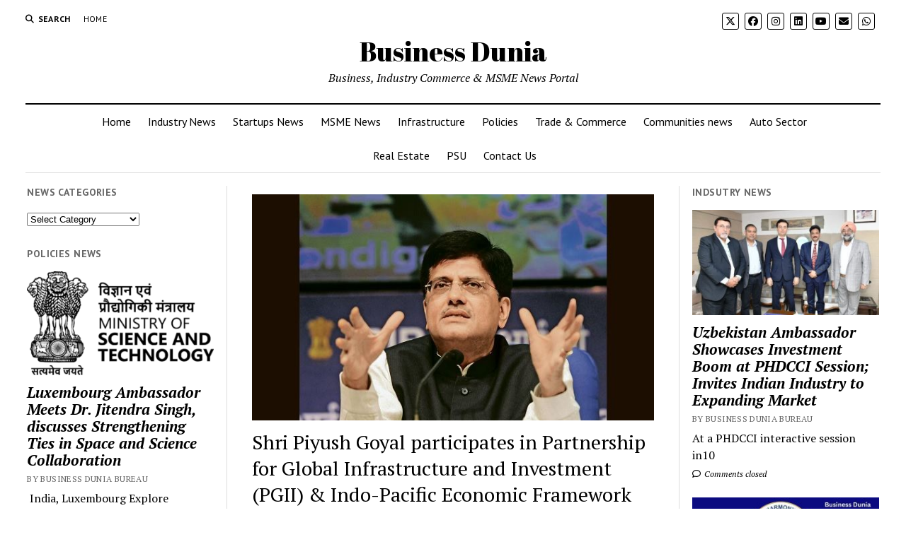

--- FILE ---
content_type: text/html; charset=UTF-8
request_url: https://businessdunia.in/shri-piyush-goyal-participates-in-partnership-for-global-infrastructure-and-investment-pgii-indo-pacific-economic-framework-for-prosperity-ipef-investors-forum/
body_size: 18244
content:
<!DOCTYPE html>

<html lang="en-US">

<head>
	<title>Shri Piyush Goyal participates in Partnership for Global Infrastructure and Investment (PGII) &amp; Indo-Pacific Economic Framework for Prosperity (IPEF) Investors Forum &#8211; Business Dunia</title>
<meta name='robots' content='max-image-preview:large' />
	<style>img:is([sizes="auto" i], [sizes^="auto," i]) { contain-intrinsic-size: 3000px 1500px }</style>
	<meta charset="UTF-8" />
<meta name="viewport" content="width=device-width, initial-scale=1" />
<meta name="template" content="Mission News 1.59" />
<link rel='dns-prefetch' href='//fonts.googleapis.com' />
<link rel='dns-prefetch' href='//www.googletagmanager.com' />
<link rel="alternate" type="application/rss+xml" title="Business Dunia &raquo; Feed" href="https://businessdunia.in/feed/" />
<link rel="alternate" type="application/rss+xml" title="Business Dunia &raquo; Comments Feed" href="https://businessdunia.in/comments/feed/" />
<script type="text/javascript">
/* <![CDATA[ */
window._wpemojiSettings = {"baseUrl":"https:\/\/s.w.org\/images\/core\/emoji\/16.0.1\/72x72\/","ext":".png","svgUrl":"https:\/\/s.w.org\/images\/core\/emoji\/16.0.1\/svg\/","svgExt":".svg","source":{"concatemoji":"https:\/\/businessdunia.in\/wp-includes\/js\/wp-emoji-release.min.js?ver=6.8.3"}};
/*! This file is auto-generated */
!function(s,n){var o,i,e;function c(e){try{var t={supportTests:e,timestamp:(new Date).valueOf()};sessionStorage.setItem(o,JSON.stringify(t))}catch(e){}}function p(e,t,n){e.clearRect(0,0,e.canvas.width,e.canvas.height),e.fillText(t,0,0);var t=new Uint32Array(e.getImageData(0,0,e.canvas.width,e.canvas.height).data),a=(e.clearRect(0,0,e.canvas.width,e.canvas.height),e.fillText(n,0,0),new Uint32Array(e.getImageData(0,0,e.canvas.width,e.canvas.height).data));return t.every(function(e,t){return e===a[t]})}function u(e,t){e.clearRect(0,0,e.canvas.width,e.canvas.height),e.fillText(t,0,0);for(var n=e.getImageData(16,16,1,1),a=0;a<n.data.length;a++)if(0!==n.data[a])return!1;return!0}function f(e,t,n,a){switch(t){case"flag":return n(e,"\ud83c\udff3\ufe0f\u200d\u26a7\ufe0f","\ud83c\udff3\ufe0f\u200b\u26a7\ufe0f")?!1:!n(e,"\ud83c\udde8\ud83c\uddf6","\ud83c\udde8\u200b\ud83c\uddf6")&&!n(e,"\ud83c\udff4\udb40\udc67\udb40\udc62\udb40\udc65\udb40\udc6e\udb40\udc67\udb40\udc7f","\ud83c\udff4\u200b\udb40\udc67\u200b\udb40\udc62\u200b\udb40\udc65\u200b\udb40\udc6e\u200b\udb40\udc67\u200b\udb40\udc7f");case"emoji":return!a(e,"\ud83e\udedf")}return!1}function g(e,t,n,a){var r="undefined"!=typeof WorkerGlobalScope&&self instanceof WorkerGlobalScope?new OffscreenCanvas(300,150):s.createElement("canvas"),o=r.getContext("2d",{willReadFrequently:!0}),i=(o.textBaseline="top",o.font="600 32px Arial",{});return e.forEach(function(e){i[e]=t(o,e,n,a)}),i}function t(e){var t=s.createElement("script");t.src=e,t.defer=!0,s.head.appendChild(t)}"undefined"!=typeof Promise&&(o="wpEmojiSettingsSupports",i=["flag","emoji"],n.supports={everything:!0,everythingExceptFlag:!0},e=new Promise(function(e){s.addEventListener("DOMContentLoaded",e,{once:!0})}),new Promise(function(t){var n=function(){try{var e=JSON.parse(sessionStorage.getItem(o));if("object"==typeof e&&"number"==typeof e.timestamp&&(new Date).valueOf()<e.timestamp+604800&&"object"==typeof e.supportTests)return e.supportTests}catch(e){}return null}();if(!n){if("undefined"!=typeof Worker&&"undefined"!=typeof OffscreenCanvas&&"undefined"!=typeof URL&&URL.createObjectURL&&"undefined"!=typeof Blob)try{var e="postMessage("+g.toString()+"("+[JSON.stringify(i),f.toString(),p.toString(),u.toString()].join(",")+"));",a=new Blob([e],{type:"text/javascript"}),r=new Worker(URL.createObjectURL(a),{name:"wpTestEmojiSupports"});return void(r.onmessage=function(e){c(n=e.data),r.terminate(),t(n)})}catch(e){}c(n=g(i,f,p,u))}t(n)}).then(function(e){for(var t in e)n.supports[t]=e[t],n.supports.everything=n.supports.everything&&n.supports[t],"flag"!==t&&(n.supports.everythingExceptFlag=n.supports.everythingExceptFlag&&n.supports[t]);n.supports.everythingExceptFlag=n.supports.everythingExceptFlag&&!n.supports.flag,n.DOMReady=!1,n.readyCallback=function(){n.DOMReady=!0}}).then(function(){return e}).then(function(){var e;n.supports.everything||(n.readyCallback(),(e=n.source||{}).concatemoji?t(e.concatemoji):e.wpemoji&&e.twemoji&&(t(e.twemoji),t(e.wpemoji)))}))}((window,document),window._wpemojiSettings);
/* ]]> */
</script>
<link rel='stylesheet' id='shared-counts-css' href='https://businessdunia.in/wp-content/plugins/shared-counts/assets/css/shared-counts.min.css?ver=1.3.0' type='text/css' media='all' />
<style id='wp-emoji-styles-inline-css' type='text/css'>

	img.wp-smiley, img.emoji {
		display: inline !important;
		border: none !important;
		box-shadow: none !important;
		height: 1em !important;
		width: 1em !important;
		margin: 0 0.07em !important;
		vertical-align: -0.1em !important;
		background: none !important;
		padding: 0 !important;
	}
</style>
<link rel='stylesheet' id='wp-block-library-css' href='https://businessdunia.in/wp-includes/css/dist/block-library/style.min.css?ver=6.8.3' type='text/css' media='all' />
<style id='classic-theme-styles-inline-css' type='text/css'>
/*! This file is auto-generated */
.wp-block-button__link{color:#fff;background-color:#32373c;border-radius:9999px;box-shadow:none;text-decoration:none;padding:calc(.667em + 2px) calc(1.333em + 2px);font-size:1.125em}.wp-block-file__button{background:#32373c;color:#fff;text-decoration:none}
</style>
<style id='global-styles-inline-css' type='text/css'>
:root{--wp--preset--aspect-ratio--square: 1;--wp--preset--aspect-ratio--4-3: 4/3;--wp--preset--aspect-ratio--3-4: 3/4;--wp--preset--aspect-ratio--3-2: 3/2;--wp--preset--aspect-ratio--2-3: 2/3;--wp--preset--aspect-ratio--16-9: 16/9;--wp--preset--aspect-ratio--9-16: 9/16;--wp--preset--color--black: #000000;--wp--preset--color--cyan-bluish-gray: #abb8c3;--wp--preset--color--white: #ffffff;--wp--preset--color--pale-pink: #f78da7;--wp--preset--color--vivid-red: #cf2e2e;--wp--preset--color--luminous-vivid-orange: #ff6900;--wp--preset--color--luminous-vivid-amber: #fcb900;--wp--preset--color--light-green-cyan: #7bdcb5;--wp--preset--color--vivid-green-cyan: #00d084;--wp--preset--color--pale-cyan-blue: #8ed1fc;--wp--preset--color--vivid-cyan-blue: #0693e3;--wp--preset--color--vivid-purple: #9b51e0;--wp--preset--gradient--vivid-cyan-blue-to-vivid-purple: linear-gradient(135deg,rgba(6,147,227,1) 0%,rgb(155,81,224) 100%);--wp--preset--gradient--light-green-cyan-to-vivid-green-cyan: linear-gradient(135deg,rgb(122,220,180) 0%,rgb(0,208,130) 100%);--wp--preset--gradient--luminous-vivid-amber-to-luminous-vivid-orange: linear-gradient(135deg,rgba(252,185,0,1) 0%,rgba(255,105,0,1) 100%);--wp--preset--gradient--luminous-vivid-orange-to-vivid-red: linear-gradient(135deg,rgba(255,105,0,1) 0%,rgb(207,46,46) 100%);--wp--preset--gradient--very-light-gray-to-cyan-bluish-gray: linear-gradient(135deg,rgb(238,238,238) 0%,rgb(169,184,195) 100%);--wp--preset--gradient--cool-to-warm-spectrum: linear-gradient(135deg,rgb(74,234,220) 0%,rgb(151,120,209) 20%,rgb(207,42,186) 40%,rgb(238,44,130) 60%,rgb(251,105,98) 80%,rgb(254,248,76) 100%);--wp--preset--gradient--blush-light-purple: linear-gradient(135deg,rgb(255,206,236) 0%,rgb(152,150,240) 100%);--wp--preset--gradient--blush-bordeaux: linear-gradient(135deg,rgb(254,205,165) 0%,rgb(254,45,45) 50%,rgb(107,0,62) 100%);--wp--preset--gradient--luminous-dusk: linear-gradient(135deg,rgb(255,203,112) 0%,rgb(199,81,192) 50%,rgb(65,88,208) 100%);--wp--preset--gradient--pale-ocean: linear-gradient(135deg,rgb(255,245,203) 0%,rgb(182,227,212) 50%,rgb(51,167,181) 100%);--wp--preset--gradient--electric-grass: linear-gradient(135deg,rgb(202,248,128) 0%,rgb(113,206,126) 100%);--wp--preset--gradient--midnight: linear-gradient(135deg,rgb(2,3,129) 0%,rgb(40,116,252) 100%);--wp--preset--font-size--small: 12px;--wp--preset--font-size--medium: 20px;--wp--preset--font-size--large: 21px;--wp--preset--font-size--x-large: 42px;--wp--preset--font-size--regular: 16px;--wp--preset--font-size--larger: 28px;--wp--preset--spacing--20: 0.44rem;--wp--preset--spacing--30: 0.67rem;--wp--preset--spacing--40: 1rem;--wp--preset--spacing--50: 1.5rem;--wp--preset--spacing--60: 2.25rem;--wp--preset--spacing--70: 3.38rem;--wp--preset--spacing--80: 5.06rem;--wp--preset--shadow--natural: 6px 6px 9px rgba(0, 0, 0, 0.2);--wp--preset--shadow--deep: 12px 12px 50px rgba(0, 0, 0, 0.4);--wp--preset--shadow--sharp: 6px 6px 0px rgba(0, 0, 0, 0.2);--wp--preset--shadow--outlined: 6px 6px 0px -3px rgba(255, 255, 255, 1), 6px 6px rgba(0, 0, 0, 1);--wp--preset--shadow--crisp: 6px 6px 0px rgba(0, 0, 0, 1);}:where(.is-layout-flex){gap: 0.5em;}:where(.is-layout-grid){gap: 0.5em;}body .is-layout-flex{display: flex;}.is-layout-flex{flex-wrap: wrap;align-items: center;}.is-layout-flex > :is(*, div){margin: 0;}body .is-layout-grid{display: grid;}.is-layout-grid > :is(*, div){margin: 0;}:where(.wp-block-columns.is-layout-flex){gap: 2em;}:where(.wp-block-columns.is-layout-grid){gap: 2em;}:where(.wp-block-post-template.is-layout-flex){gap: 1.25em;}:where(.wp-block-post-template.is-layout-grid){gap: 1.25em;}.has-black-color{color: var(--wp--preset--color--black) !important;}.has-cyan-bluish-gray-color{color: var(--wp--preset--color--cyan-bluish-gray) !important;}.has-white-color{color: var(--wp--preset--color--white) !important;}.has-pale-pink-color{color: var(--wp--preset--color--pale-pink) !important;}.has-vivid-red-color{color: var(--wp--preset--color--vivid-red) !important;}.has-luminous-vivid-orange-color{color: var(--wp--preset--color--luminous-vivid-orange) !important;}.has-luminous-vivid-amber-color{color: var(--wp--preset--color--luminous-vivid-amber) !important;}.has-light-green-cyan-color{color: var(--wp--preset--color--light-green-cyan) !important;}.has-vivid-green-cyan-color{color: var(--wp--preset--color--vivid-green-cyan) !important;}.has-pale-cyan-blue-color{color: var(--wp--preset--color--pale-cyan-blue) !important;}.has-vivid-cyan-blue-color{color: var(--wp--preset--color--vivid-cyan-blue) !important;}.has-vivid-purple-color{color: var(--wp--preset--color--vivid-purple) !important;}.has-black-background-color{background-color: var(--wp--preset--color--black) !important;}.has-cyan-bluish-gray-background-color{background-color: var(--wp--preset--color--cyan-bluish-gray) !important;}.has-white-background-color{background-color: var(--wp--preset--color--white) !important;}.has-pale-pink-background-color{background-color: var(--wp--preset--color--pale-pink) !important;}.has-vivid-red-background-color{background-color: var(--wp--preset--color--vivid-red) !important;}.has-luminous-vivid-orange-background-color{background-color: var(--wp--preset--color--luminous-vivid-orange) !important;}.has-luminous-vivid-amber-background-color{background-color: var(--wp--preset--color--luminous-vivid-amber) !important;}.has-light-green-cyan-background-color{background-color: var(--wp--preset--color--light-green-cyan) !important;}.has-vivid-green-cyan-background-color{background-color: var(--wp--preset--color--vivid-green-cyan) !important;}.has-pale-cyan-blue-background-color{background-color: var(--wp--preset--color--pale-cyan-blue) !important;}.has-vivid-cyan-blue-background-color{background-color: var(--wp--preset--color--vivid-cyan-blue) !important;}.has-vivid-purple-background-color{background-color: var(--wp--preset--color--vivid-purple) !important;}.has-black-border-color{border-color: var(--wp--preset--color--black) !important;}.has-cyan-bluish-gray-border-color{border-color: var(--wp--preset--color--cyan-bluish-gray) !important;}.has-white-border-color{border-color: var(--wp--preset--color--white) !important;}.has-pale-pink-border-color{border-color: var(--wp--preset--color--pale-pink) !important;}.has-vivid-red-border-color{border-color: var(--wp--preset--color--vivid-red) !important;}.has-luminous-vivid-orange-border-color{border-color: var(--wp--preset--color--luminous-vivid-orange) !important;}.has-luminous-vivid-amber-border-color{border-color: var(--wp--preset--color--luminous-vivid-amber) !important;}.has-light-green-cyan-border-color{border-color: var(--wp--preset--color--light-green-cyan) !important;}.has-vivid-green-cyan-border-color{border-color: var(--wp--preset--color--vivid-green-cyan) !important;}.has-pale-cyan-blue-border-color{border-color: var(--wp--preset--color--pale-cyan-blue) !important;}.has-vivid-cyan-blue-border-color{border-color: var(--wp--preset--color--vivid-cyan-blue) !important;}.has-vivid-purple-border-color{border-color: var(--wp--preset--color--vivid-purple) !important;}.has-vivid-cyan-blue-to-vivid-purple-gradient-background{background: var(--wp--preset--gradient--vivid-cyan-blue-to-vivid-purple) !important;}.has-light-green-cyan-to-vivid-green-cyan-gradient-background{background: var(--wp--preset--gradient--light-green-cyan-to-vivid-green-cyan) !important;}.has-luminous-vivid-amber-to-luminous-vivid-orange-gradient-background{background: var(--wp--preset--gradient--luminous-vivid-amber-to-luminous-vivid-orange) !important;}.has-luminous-vivid-orange-to-vivid-red-gradient-background{background: var(--wp--preset--gradient--luminous-vivid-orange-to-vivid-red) !important;}.has-very-light-gray-to-cyan-bluish-gray-gradient-background{background: var(--wp--preset--gradient--very-light-gray-to-cyan-bluish-gray) !important;}.has-cool-to-warm-spectrum-gradient-background{background: var(--wp--preset--gradient--cool-to-warm-spectrum) !important;}.has-blush-light-purple-gradient-background{background: var(--wp--preset--gradient--blush-light-purple) !important;}.has-blush-bordeaux-gradient-background{background: var(--wp--preset--gradient--blush-bordeaux) !important;}.has-luminous-dusk-gradient-background{background: var(--wp--preset--gradient--luminous-dusk) !important;}.has-pale-ocean-gradient-background{background: var(--wp--preset--gradient--pale-ocean) !important;}.has-electric-grass-gradient-background{background: var(--wp--preset--gradient--electric-grass) !important;}.has-midnight-gradient-background{background: var(--wp--preset--gradient--midnight) !important;}.has-small-font-size{font-size: var(--wp--preset--font-size--small) !important;}.has-medium-font-size{font-size: var(--wp--preset--font-size--medium) !important;}.has-large-font-size{font-size: var(--wp--preset--font-size--large) !important;}.has-x-large-font-size{font-size: var(--wp--preset--font-size--x-large) !important;}
:where(.wp-block-post-template.is-layout-flex){gap: 1.25em;}:where(.wp-block-post-template.is-layout-grid){gap: 1.25em;}
:where(.wp-block-columns.is-layout-flex){gap: 2em;}:where(.wp-block-columns.is-layout-grid){gap: 2em;}
:root :where(.wp-block-pullquote){font-size: 1.5em;line-height: 1.6;}
</style>
<link rel='stylesheet' id='wp-date-remover-css' href='https://businessdunia.in/wp-content/plugins/wp-date-remover/public/css/wp-date-remover-public.css?ver=1.0.0' type='text/css' media='all' />
<link rel='stylesheet' id='ct-mission-news-google-fonts-css' href='//fonts.googleapis.com/css?family=Abril+Fatface%7CPT+Sans%3A400%2C700%7CPT+Serif%3A400%2C400i%2C700%2C700i&#038;subset=latin%2Clatin-ext&#038;display=swap&#038;ver=6.8.3' type='text/css' media='all' />
<link rel='stylesheet' id='ct-mission-news-font-awesome-css' href='https://businessdunia.in/wp-content/themes/mission-news/assets/font-awesome/css/all.min.css?ver=6.8.3' type='text/css' media='all' />
<link rel='stylesheet' id='ct-mission-news-style-css' href='https://businessdunia.in/wp-content/themes/mission-news/style.css?ver=6.8.3' type='text/css' media='all' />
<style id='ct-mission-news-style-inline-css' type='text/css'>
.widget-area-below-header {text-align: center;}.widget-area-above-main {text-align: left;}.widget-area-after-first-post {text-align: center;}.widget-area-after-post {text-align: center;}.widget-area-site-footer {text-align: center;}
</style>
<script type="text/javascript" src="https://businessdunia.in/wp-includes/js/jquery/jquery.min.js?ver=3.7.1" id="jquery-core-js"></script>
<script type="text/javascript" src="https://businessdunia.in/wp-includes/js/jquery/jquery-migrate.min.js?ver=3.4.1" id="jquery-migrate-js"></script>
<script type="text/javascript" src="https://businessdunia.in/wp-content/plugins/wp-date-remover/public/js/wp-date-remover-public.js?ver=1.0.0" id="wp-date-remover-js"></script>
<script type="text/javascript" src="https://businessdunia.in/wp-content/plugins/stock-market-overview/assets/stockdio-wp.js?ver=1.6.19" id="customStockdioJs-js"></script>
<link rel="https://api.w.org/" href="https://businessdunia.in/wp-json/" /><link rel="alternate" title="JSON" type="application/json" href="https://businessdunia.in/wp-json/wp/v2/posts/96666" /><link rel="EditURI" type="application/rsd+xml" title="RSD" href="https://businessdunia.in/xmlrpc.php?rsd" />
<meta name="generator" content="WordPress 6.8.3" />
<link rel="canonical" href="https://businessdunia.in/shri-piyush-goyal-participates-in-partnership-for-global-infrastructure-and-investment-pgii-indo-pacific-economic-framework-for-prosperity-ipef-investors-forum/" />
<link rel='shortlink' href='https://businessdunia.in/?p=96666' />
<link rel="alternate" title="oEmbed (JSON)" type="application/json+oembed" href="https://businessdunia.in/wp-json/oembed/1.0/embed?url=https%3A%2F%2Fbusinessdunia.in%2Fshri-piyush-goyal-participates-in-partnership-for-global-infrastructure-and-investment-pgii-indo-pacific-economic-framework-for-prosperity-ipef-investors-forum%2F" />
<link rel="alternate" title="oEmbed (XML)" type="text/xml+oembed" href="https://businessdunia.in/wp-json/oembed/1.0/embed?url=https%3A%2F%2Fbusinessdunia.in%2Fshri-piyush-goyal-participates-in-partnership-for-global-infrastructure-and-investment-pgii-indo-pacific-economic-framework-for-prosperity-ipef-investors-forum%2F&#038;format=xml" />
<meta name="generator" content="Site Kit by Google 1.164.0" />        <meta property="og:image" content="https://businessdunia.in/wp-content/uploads/2023/07/Piyush-Goyal-150x150.jpg" />
        <meta property="og:image:width" content="150" />
        <meta property="og:image:height" content="150" />
                <meta property="og:url" content="https://businessdunia.in/shri-piyush-goyal-participates-in-partnership-for-global-infrastructure-and-investment-pgii-indo-pacific-economic-framework-for-prosperity-ipef-investors-forum/" />
        <meta property="og:site_name" content="https://businessdunia.in" />
        <meta property="og:type" content="article" />
        <meta property="og:title" content="Shri Piyush Goyal participates in Partnership for Global Infrastructure and Investment (PGII) &amp; Indo-Pacific Economic Framework for Prosperity (IPEF) Investors Forum | " />
        <meta property="og:description" content="APEC Informal Leaders’ Dialogue and Reception



New Delhi :- Union Minister for Commerce and Industry, Consumer Affairs, Food and Public Distribution and Textiles, Shri Piyush Goyal, participated in the Investor Forum of the Partnership for Global …" />
                <meta name="twitter:card" content="summary" />
        <meta name="twitter:site" content="@DuniaBusiness" />
        <meta name="twitter:creator" content="@DuniaBusiness" />
        <meta name="twitter:url" content="https://businessdunia.in/shri-piyush-goyal-participates-in-partnership-for-global-infrastructure-and-investment-pgii-indo-pacific-economic-framework-for-prosperity-ipef-investors-forum/" />
        <meta name="twitter:title" content="Shri Piyush Goyal participates in Partnership for Global Infrastructure and Investment (PGII) &amp; Indo-Pacific Economic Framework for Prosperity (IPEF) Investors Forum | " />
        <meta name="twitter:description" content="APEC Informal Leaders’ Dialogue and Reception



New Delhi :- Union Minister for Commerce and Industry, Consumer Affairs, Food and Public Distribution and Textiles, Shri Piyush Goyal, …" />
        
<!-- Google AdSense meta tags added by Site Kit -->
<meta name="google-adsense-platform-account" content="ca-host-pub-2644536267352236">
<meta name="google-adsense-platform-domain" content="sitekit.withgoogle.com">
<!-- End Google AdSense meta tags added by Site Kit -->
<link rel="icon" href="https://businessdunia.in/wp-content/uploads/2020/07/Business.dunia_-150x99.png" sizes="32x32" />
<link rel="icon" href="https://businessdunia.in/wp-content/uploads/2020/07/Business.dunia_.png" sizes="192x192" />
<link rel="apple-touch-icon" href="https://businessdunia.in/wp-content/uploads/2020/07/Business.dunia_.png" />
<meta name="msapplication-TileImage" content="https://businessdunia.in/wp-content/uploads/2020/07/Business.dunia_.png" />
</head>

<body id="mission-news" class="wp-singular post-template-default single single-post postid-96666 single-format-standard wp-theme-mission-news layout-rows-excerpt layout-double-sidebar">
<a class="skip-content" href="#main">Press &quot;Enter&quot; to skip to content</a>
<div id="overflow-container" class="overflow-container">
	<div id="max-width" class="max-width">
							<header class="site-header" id="site-header" role="banner">
				<div class="top-nav">
					<button id="search-toggle" class="search-toggle"><i class="fas fa-search"></i><span>Search</span></button>
<div id="search-form-popup" class="search-form-popup">
	<div class="inner">
		<div class="title">Search Business Dunia</div>
		<div class='search-form-container'>
    <form role="search" method="get" class="search-form" action="https://businessdunia.in">
        <input id="search-field" type="search" class="search-field" value="" name="s"
               title="Search" placeholder=" Search for..." />
        <input type="submit" class="search-submit" value='Search'/>
    </form>
</div>		<a id="close-search" class="close" href="#"><svg xmlns="http://www.w3.org/2000/svg" width="20" height="20" viewBox="0 0 20 20" version="1.1"><g stroke="none" stroke-width="1" fill="none" fill-rule="evenodd"><g transform="translate(-17.000000, -12.000000)" fill="#000000"><g transform="translate(17.000000, 12.000000)"><rect transform="translate(10.000000, 10.000000) rotate(45.000000) translate(-10.000000, -10.000000) " x="9" y="-2" width="2" height="24"/><rect transform="translate(10.000000, 10.000000) rotate(-45.000000) translate(-10.000000, -10.000000) " x="9" y="-2" width="2" height="24"/></g></g></g></svg></a>
	</div>
</div>
					<div id="menu-secondary-container" class="menu-secondary-container">
						<div id="menu-secondary" class="menu-container menu-secondary" role="navigation">
	<nav class="menu"><ul id="menu-secondary-items" class="menu-secondary-items"><li id="menu-item-1786" class="menu-item menu-item-type-custom menu-item-object-custom menu-item-home menu-item-1786"><a href="https://businessdunia.in">Home</a></li>
</ul></nav></div>
					</div>
					<ul id='social-media-icons' class='social-media-icons'><li>					<a class="twitter" target="_blank"
					   href="https://twitter.com/DuniaBusiness">
						<i class="fa-brands fa-x-twitter"
						   title="twitter"></i>
					</a>
					</li><li>					<a class="facebook" target="_blank"
					   href="#">
						<i class="fab fa-facebook"
						   title="facebook"></i>
					</a>
					</li><li>					<a class="instagram" target="_blank"
					   href="#">
						<i class="fab fa-instagram"
						   title="instagram"></i>
					</a>
					</li><li>					<a class="linkedin" target="_blank"
					   href="#">
						<i class="fab fa-linkedin"
						   title="linkedin"></i>
					</a>
					</li><li>					<a class="youtube" target="_blank"
					   href="#">
						<i class="fab fa-youtube"
						   title="youtube"></i>
					</a>
					</li><li>					<a class="email" target="_blank"
					   href="mailto:&#98;&#117;&#115;&#105;ne&#115;s&#100;u&#110;&#105;a&#49;1&#64;&#103;mai&#108;&#46;&#99;&#111;&#109;">
						<i class="fas fa-envelope" title="email"></i>
					</a>
				</li><li>					<a class="whatsapp" target="_blank"
					   href="#">
						<i class="fab fa-whatsapp"
						   title="whatsapp"></i>
					</a>
					</li></ul>				</div>
				<div id="title-container" class="title-container"><div class='site-title has-date'><a href='https://businessdunia.in'>Business Dunia</a></div><p class="date"></p><p class="tagline">Business, Industry Commerce &amp; MSME News Portal</p>				</div>
				<button id="toggle-navigation" class="toggle-navigation" name="toggle-navigation" aria-expanded="false">
					<span class="screen-reader-text">open menu</span>
					<svg xmlns="http://www.w3.org/2000/svg" width="24" height="18" viewBox="0 0 24 18" version="1.1"><g stroke="none" stroke-width="1" fill="none" fill-rule="evenodd"><g transform="translate(-272.000000, -21.000000)" fill="#000000"><g transform="translate(266.000000, 12.000000)"><g transform="translate(6.000000, 9.000000)"><rect class="top-bar" x="0" y="0" width="24" height="2"/><rect class="middle-bar" x="0" y="8" width="24" height="2"/><rect class="bottom-bar" x="0" y="16" width="24" height="2"/></g></g></g></g></svg>				</button>
				<div id="menu-primary-container" class="menu-primary-container tier-1">
					<div class="dropdown-navigation"><a id="back-button" class="back-button" href="#"><i class="fas fa-angle-left"></i> Back</a><span class="label"></span></div>
<div id="menu-primary" class="menu-container menu-primary" role="navigation">
    <nav class="menu"><ul id="menu-primary-items" class="menu-primary-items"><li id="menu-item-807" class="menu-item menu-item-type-custom menu-item-object-custom menu-item-home menu-item-807"><a href="https://businessdunia.in/">Home</a></li>
<li id="menu-item-911" class="menu-item menu-item-type-taxonomy menu-item-object-category current-post-ancestor current-menu-parent current-post-parent menu-item-911"><a href="https://businessdunia.in/category/indsutry-news/">Industry News</a></li>
<li id="menu-item-1777" class="menu-item menu-item-type-taxonomy menu-item-object-category menu-item-1777"><a href="https://businessdunia.in/category/startups-news/">Startups News</a></li>
<li id="menu-item-912" class="menu-item menu-item-type-taxonomy menu-item-object-category menu-item-912"><a href="https://businessdunia.in/category/msme-news/">MSME News</a></li>
<li id="menu-item-913" class="menu-item menu-item-type-taxonomy menu-item-object-category menu-item-913"><a href="https://businessdunia.in/category/infrastructure/">Infrastructure</a></li>
<li id="menu-item-914" class="menu-item menu-item-type-taxonomy menu-item-object-category menu-item-914"><a href="https://businessdunia.in/category/policies/">Policies</a></li>
<li id="menu-item-1029" class="menu-item menu-item-type-taxonomy menu-item-object-category menu-item-1029"><a href="https://businessdunia.in/category/trade-commerce/">Trade &amp; Commerce</a></li>
<li id="menu-item-1541" class="menu-item menu-item-type-taxonomy menu-item-object-category menu-item-1541"><a href="https://businessdunia.in/category/communities-news/">Communities news</a></li>
<li id="menu-item-1718" class="menu-item menu-item-type-taxonomy menu-item-object-category menu-item-1718"><a href="https://businessdunia.in/category/auto-sector/">Auto Sector</a></li>
<li id="menu-item-1748" class="menu-item menu-item-type-taxonomy menu-item-object-category menu-item-1748"><a href="https://businessdunia.in/category/real-estate/">Real Estate</a></li>
<li id="menu-item-910" class="menu-item menu-item-type-taxonomy menu-item-object-category menu-item-910"><a href="https://businessdunia.in/category/popular-news/">PSU</a></li>
<li id="menu-item-809" class="menu-item menu-item-type-post_type menu-item-object-page menu-item-809"><a href="https://businessdunia.in/contact-us/">Contact Us</a></li>
</ul></nav></div>
				</div>
			</header>
								<div class="content-container">
						<div class="layout-container">
				    <aside class="sidebar sidebar-left" id="sidebar-left" role="complementary">
        <div class="inner">
            <section id="categories-14" class="widget widget_categories"><h2 class="widget-title">News Categories</h2><form action="https://businessdunia.in" method="get"><label class="screen-reader-text" for="cat">News Categories</label><select  name='cat' id='cat' class='postform'>
	<option value='-1'>Select Category</option>
	<option class="level-0" value="33">Agriculture</option>
	<option class="level-0" value="22">Auto Sector</option>
	<option class="level-0" value="1">Communities news</option>
	<option class="level-0" value="29">Corporate News</option>
	<option class="level-0" value="36">Finance &amp; Banking</option>
	<option class="level-0" value="10">Foreign Trade</option>
	<option class="level-0" value="35">Hospitality &amp; Tourism</option>
	<option class="level-0" value="25">Industries In Your Area</option>
	<option class="level-0" value="7">Industry News</option>
	<option class="level-0" value="31">Information Technology</option>
	<option class="level-0" value="8">Infrastructure</option>
	<option class="level-0" value="30">Investment</option>
	<option class="level-0" value="13">MSME News</option>
	<option class="level-0" value="28">PIB</option>
	<option class="level-0" value="9">Policies</option>
	<option class="level-0" value="6">PSU</option>
	<option class="level-0" value="23">Real Estate</option>
	<option class="level-0" value="37">science and technology</option>
	<option class="level-0" value="24">Startups News</option>
	<option class="level-0" value="26">Stock Exchange</option>
	<option class="level-0" value="32">Technology</option>
	<option class="level-0" value="11">Trade &amp; Commerce</option>
	<option class="level-0" value="27">Z Feed</option>
</select>
</form><script type="text/javascript">
/* <![CDATA[ */

(function() {
	var dropdown = document.getElementById( "cat" );
	function onCatChange() {
		if ( dropdown.options[ dropdown.selectedIndex ].value > 0 ) {
			dropdown.parentNode.submit();
		}
	}
	dropdown.onchange = onCatChange;
})();

/* ]]> */
</script>
</section><section id="ct_mission_news_post_list-14" class="widget widget_ct_mission_news_post_list"><div class="style-1"><h2 class="widget-title">Policies News</h2><ul><li class="post-item has-image"><div class="top"><div class="featured-image"><a href="https://businessdunia.in/luxembourg-ambassador/">Luxembourg Ambassador Meets Dr. Jitendra Singh, discusses Strengthening Ties in Space and Science Collaboration<img width="300" height="168" src="https://businessdunia.in/wp-content/uploads/2022/05/Ministry_of_Science_and_Technology_India.svg_-300x168.png" class="attachment-medium size-medium wp-post-image" alt="" decoding="async" fetchpriority="high" srcset="https://businessdunia.in/wp-content/uploads/2022/05/Ministry_of_Science_and_Technology_India.svg_-300x168.png 300w, https://businessdunia.in/wp-content/uploads/2022/05/Ministry_of_Science_and_Technology_India.svg_-1024x573.png 1024w, https://businessdunia.in/wp-content/uploads/2022/05/Ministry_of_Science_and_Technology_India.svg_-768x429.png 768w, https://businessdunia.in/wp-content/uploads/2022/05/Ministry_of_Science_and_Technology_India.svg_.png 1200w" sizes="(max-width: 300px) 100vw, 300px" /></a></div><div class="top-inner"><a href="https://businessdunia.in/luxembourg-ambassador/" class="title">Luxembourg Ambassador Meets Dr. Jitendra Singh, discusses Strengthening Ties in Space and Science Collaboration</a><div class="post-byline">By Business Dunia Bureau</div></div></div><div class="bottom"><div class="excerpt"> India, Luxembourg Explore Avenues to30</div><span class="comments-link">
	<a href="https://businessdunia.in/luxembourg-ambassador/#respond">
	<i class="far fa-comment" title="comment icon"></i>
		Comments closed	</a>
</span></div></li><li class="post-item has-image"><div class="top"><div class="featured-image"><a href="https://businessdunia.in/17th-india-israe/">17th India-Israel Joint Working Group meeting on defence cooperation held in Tel Aviv<img width="300" height="169" src="https://businessdunia.in/wp-content/uploads/2025/10/Ministry-of-Defence-300x169.jpg" class="attachment-medium size-medium wp-post-image" alt="" decoding="async" srcset="https://businessdunia.in/wp-content/uploads/2025/10/Ministry-of-Defence-300x169.jpg 300w, https://businessdunia.in/wp-content/uploads/2025/10/Ministry-of-Defence.jpg 600w" sizes="(max-width: 300px) 100vw, 300px" /></a></div><div class="top-inner"><a href="https://businessdunia.in/17th-india-israe/" class="title">17th India-Israel Joint Working Group meeting on defence cooperation held in Tel Aviv</a><div class="post-byline">By Business Dunia Bureau</div></div></div><div class="bottom"><div class="excerpt"> MoU inked to enable sharing30</div><span class="comments-link">
	<a href="https://businessdunia.in/17th-india-israe/#respond">
	<i class="far fa-comment" title="comment icon"></i>
		Comments closed	</a>
</span></div></li><li class="post-item has-image"><div class="top"><div class="featured-image"><a href="https://businessdunia.in/epfo-regional-office/">EPFO Regional Office Noida, in Collaboration with NITI Aayog, Organizes Seminar on Social Security in Electronic Industry and PMVBRY<img width="300" height="225" src="https://businessdunia.in/wp-content/uploads/2020/05/EPFO-300x225.png" class="attachment-medium size-medium wp-post-image" alt="" decoding="async" srcset="https://businessdunia.in/wp-content/uploads/2020/05/EPFO-300x225.png 300w, https://businessdunia.in/wp-content/uploads/2020/05/EPFO.png 350w" sizes="(max-width: 300px) 100vw, 300px" /></a></div><div class="top-inner"><a href="https://businessdunia.in/epfo-regional-office/" class="title">EPFO Regional Office Noida, in Collaboration with NITI Aayog, Organizes Seminar on Social Security in Electronic Industry and PMVBRY</a><div class="post-byline">By Business Dunia Bureau</div></div></div><div class="bottom"><div class="excerpt">New Delhi. :  EPFO Regional30</div><span class="comments-link">
	<a href="https://businessdunia.in/epfo-regional-office/#respond">
	<i class="far fa-comment" title="comment icon"></i>
		Comments closed	</a>
</span></div></li><li class="post-item has-image"><div class="top"><div class="featured-image"><a href="https://businessdunia.in/extension-of-last-date/">Extension of last date for submission of comments on TRAI&#8217;s Draft ‘Telecommunication Tariff (Seventy Second Amendment) Order, 2025’ and Draft ‘The Reporting System on Accounting Separation (Amendment) Regulations, 2025’<img width="300" height="162" src="https://businessdunia.in/wp-content/uploads/2022/04/92919-TRAI-300x162.jpg" class="attachment-medium size-medium wp-post-image" alt="" decoding="async" srcset="https://businessdunia.in/wp-content/uploads/2022/04/92919-TRAI-300x162.jpg 300w, https://businessdunia.in/wp-content/uploads/2022/04/92919-TRAI-768x415.jpg 768w, https://businessdunia.in/wp-content/uploads/2022/04/92919-TRAI.jpg 870w" sizes="(max-width: 300px) 100vw, 300px" /></a></div><div class="top-inner"><a href="https://businessdunia.in/extension-of-last-date/" class="title">Extension of last date for submission of comments on TRAI&#8217;s Draft ‘Telecommunication Tariff (Seventy Second Amendment) Order, 2025’ and Draft ‘The Reporting System on Accounting Separation (Amendment) Regulations, 2025’</a><div class="post-byline">By Business Dunia Bureau</div></div></div><div class="bottom"><div class="excerpt">New Delhi.;  The Telecom Regulatory30</div><span class="comments-link">
	<a href="https://businessdunia.in/extension-of-last-date/#respond">
	<i class="far fa-comment" title="comment icon"></i>
		Comments closed	</a>
</span></div></li><li class="post-item has-image"><div class="top"><div class="featured-image"><a href="https://businessdunia.in/tripuras-economic/">Tripura’s Economic Threads Strengthened by GST Cuts<img width="300" height="199" src="https://businessdunia.in/wp-content/uploads/2021/05/tax-300x199.png" class="attachment-medium size-medium wp-post-image" alt="" decoding="async" srcset="https://businessdunia.in/wp-content/uploads/2021/05/tax-300x199.png 300w, https://businessdunia.in/wp-content/uploads/2021/05/tax.png 370w" sizes="(max-width: 300px) 100vw, 300px" /></a></div><div class="top-inner"><a href="https://businessdunia.in/tripuras-economic/" class="title">Tripura’s Economic Threads Strengthened by GST Cuts</a><div class="post-byline">By Business Dunia Bureau</div></div></div><div class="bottom"><div class="excerpt">Key Takeaways The GST cuts30</div><span class="comments-link">
	<a href="https://businessdunia.in/tripuras-economic/#respond">
	<i class="far fa-comment" title="comment icon"></i>
		Comments closed	</a>
</span></div></li></ul></div></section><section id="ct_mission_news_post_list-5" class="widget widget_ct_mission_news_post_list"><div class="style-1"><h2 class="widget-title">PSU News</h2><ul><li class="post-item has-image"><div class="top"><div class="featured-image"><a href="https://businessdunia.in/indian-oil-spreads/">Indian Oil Spreads Vigilance Awareness by organising painting competition at AIIMS<img width="300" height="154" src="https://businessdunia.in/wp-content/uploads/2025/11/IO-300x154.jpeg" class="attachment-medium size-medium wp-post-image" alt="" decoding="async" srcset="https://businessdunia.in/wp-content/uploads/2025/11/IO-300x154.jpeg 300w, https://businessdunia.in/wp-content/uploads/2025/11/IO.jpeg 640w" sizes="(max-width: 300px) 100vw, 300px" /></a></div><div class="top-inner"><a href="https://businessdunia.in/indian-oil-spreads/" class="title">Indian Oil Spreads Vigilance Awareness by organising painting competition at AIIMS</a><div class="post-byline">By Business Dunia Bureau</div></div></div><div class="bottom"><div class="excerpt">New Delhi: IndianOil organised a30</div><span class="comments-link">
	<a href="https://businessdunia.in/indian-oil-spreads/#respond">
	<i class="far fa-comment" title="comment icon"></i>
		Comments closed	</a>
</span></div></li><li class="post-item has-image"><div class="top"><div class="featured-image"><a href="https://businessdunia.in/coal-india-steps/">CIL India’s ‘Energy Lifeline’ and workers ‘Coal Warriors’  G Kishan Reddy<img width="300" height="169" src="https://businessdunia.in/wp-content/uploads/2023/02/kishanreddy-300x169.jpg" class="attachment-medium size-medium wp-post-image" alt="" decoding="async" srcset="https://businessdunia.in/wp-content/uploads/2023/02/kishanreddy-300x169.jpg 300w, https://businessdunia.in/wp-content/uploads/2023/02/kishanreddy.jpg 600w" sizes="(max-width: 300px) 100vw, 300px" /></a></div><div class="top-inner"><a href="https://businessdunia.in/coal-india-steps/" class="title">CIL India’s ‘Energy Lifeline’ and workers ‘Coal Warriors’  G Kishan Reddy</a><div class="post-byline">By Business Dunia Bureau</div></div></div><div class="bottom"><div class="excerpt">Coal India Steps into 51st30</div><span class="comments-link">
	<a href="https://businessdunia.in/coal-india-steps/#respond">
	<i class="far fa-comment" title="comment icon"></i>
		Comments closed	</a>
</span></div></li><li class="post-item has-image"><div class="top"><div class="featured-image"><a href="https://businessdunia.in/indianoil-wins-multiple/">IndianOil Wins Multiple Honours at SCOPE Eminence Awards 2022-23</a></div><div class="top-inner"><a href="https://businessdunia.in/indianoil-wins-multiple/" class="title">IndianOil Wins Multiple Honours at SCOPE Eminence Awards 2022-23</a><div class="post-byline">By Business Dunia Bureau</div></div></div><div class="bottom"><div class="excerpt">New Delhi: IndianOil has won30</div><span class="comments-link">
	<a href="https://businessdunia.in/indianoil-wins-multiple/#respond">
	<i class="far fa-comment" title="comment icon"></i>
		Comments closed	</a>
</span></div></li><li class="post-item has-image"><div class="top"><div class="featured-image"><a href="https://businessdunia.in/nmdfc-and-dicci/">Collaboration between NMDFC and DICCI is a significant step towards building an Atmanirbhar Bharat :  Kiren Rijiju</a></div><div class="top-inner"><a href="https://businessdunia.in/nmdfc-and-dicci/" class="title">Collaboration between NMDFC and DICCI is a significant step towards building an Atmanirbhar Bharat :  Kiren Rijiju</a><div class="post-byline">By Business Dunia Bureau</div></div></div><div class="bottom"><div class="excerpt">NMDFC and DICCI Join Hands30</div><span class="comments-link">
	<a href="https://businessdunia.in/nmdfc-and-dicci/#respond">
	<i class="far fa-comment" title="comment icon"></i>
		Comments closed	</a>
</span></div></li><li class="post-item has-image"><div class="top"><div class="featured-image"><a href="https://businessdunia.in/indianoil-expands/">IndianOil expands its pioneering initiative for Prison Inmates and Correctional Homes</a></div><div class="top-inner"><a href="https://businessdunia.in/indianoil-expands/" class="title">IndianOil expands its pioneering initiative for Prison Inmates and Correctional Homes</a><div class="post-byline">By Business Dunia Bureau</div></div></div><div class="bottom"><div class="excerpt">Launches Phase IX of ‘Prison30</div><span class="comments-link">
	<a href="https://businessdunia.in/indianoil-expands/#respond">
	<i class="far fa-comment" title="comment icon"></i>
		Comments closed	</a>
</span></div></li></ul></div></section><section id="block-4" class="widget widget_block">
<div class="wp-block-group is-nowrap is-layout-flex wp-container-core-group-is-layout-ad2f72ca wp-block-group-is-layout-flex"><div class="widget widget_ct_mission_news_post_list"><div class="style-1"><h2 class="widgettitle">Tourism &amp; Hospitality</h2><ul><li class="post-item has-image"><div class="top"><div class="featured-image"><a href="https://businessdunia.in/air-canada-launches/">Air Canada Launches Black &amp;apos;Fly-Day&amp;apos; Fares for Indian Travelers</a></div><div class="top-inner"><a href="https://businessdunia.in/air-canada-launches/" class="title">Air Canada Launches Black &amp;apos;Fly-Day&amp;apos; Fares for Indian Travelers</a><div class="post-byline">By Business Dunia Bureau</div></div></div><div class="bottom"><div class="excerpt">New Delhi. : Air Canada, the largest Canadian airline and Canada’s flag carrier, is offering discounted fares this Black Friday for Indian customers travelling to...</div><span class="comments-link">
	<a href="https://businessdunia.in/air-canada-launches/#respond">
	<i class="far fa-comment" title="comment icon"></i>
		Comments closed	</a>
</span></div></li><li class="post-item has-image"><div class="top"><div class="featured-image"><a href="https://businessdunia.in/ministry-of-tourism/">Ministry of Tourism participates in World Travel Market (WTM), London 4th – 6th November 2025<img decoding="async" width="300" height="98" src="https://businessdunia.in/wp-content/uploads/2022/05/Ministry_of_Tourism-300x98.png" class="attachment-medium size-medium wp-post-image" alt="" srcset="https://businessdunia.in/wp-content/uploads/2022/05/Ministry_of_Tourism-300x98.png 300w, https://businessdunia.in/wp-content/uploads/2022/05/Ministry_of_Tourism-768x250.png 768w, https://businessdunia.in/wp-content/uploads/2022/05/Ministry_of_Tourism.png 947w" sizes="(max-width: 300px) 100vw, 300px" /></a></div><div class="top-inner"><a href="https://businessdunia.in/ministry-of-tourism/" class="title">Ministry of Tourism participates in World Travel Market (WTM), London 4th – 6th November 2025</a><div class="post-byline">By Business Dunia Bureau</div></div></div><div class="bottom"><div class="excerpt">London  : The Ministry of Tourism, Government of India, is participating at World Travel Market (WTM) London, being held from 4th – 6th November at...</div><span class="comments-link">
	<a href="https://businessdunia.in/ministry-of-tourism/#respond">
	<i class="far fa-comment" title="comment icon"></i>
		Comments closed	</a>
</span></div></li><li class="post-item has-image"><div class="top"><div class="featured-image"><a href="https://businessdunia.in/a-landmark-victory-the/">The Postcard Hotel wins 11 Awards at the World Travel Awards 2025 &#8211; Asia ceremony in Hong Kong<img decoding="async" width="300" height="244" src="https://businessdunia.in/wp-content/uploads/2025/10/a-landmark-victory-the-postcard-hotel-wins-11-awards-at-the-world-travel-awards-2025-asia-ceremony-in-hong-kong-300x244.png" class="attachment-medium size-medium wp-post-image" alt="" srcset="https://businessdunia.in/wp-content/uploads/2025/10/a-landmark-victory-the-postcard-hotel-wins-11-awards-at-the-world-travel-awards-2025-asia-ceremony-in-hong-kong-300x244.png 300w, https://businessdunia.in/wp-content/uploads/2025/10/a-landmark-victory-the-postcard-hotel-wins-11-awards-at-the-world-travel-awards-2025-asia-ceremony-in-hong-kong.png 500w" sizes="(max-width: 300px) 100vw, 300px" /></a></div><div class="top-inner"><a href="https://businessdunia.in/a-landmark-victory-the/" class="title">The Postcard Hotel wins 11 Awards at the World Travel Awards 2025 &#8211; Asia ceremony in Hong Kong</a><div class="post-byline">By Business Dunia Bureau</div></div></div><div class="bottom"><div class="excerpt">New Delhi. ; In a remarkable triumph at the World Travel Awards Asia &amp; Oceania Gala Ceremony 2025, The Postcard Hotel has once again been...</div><span class="comments-link">
	<a href="https://businessdunia.in/a-landmark-victory-the/#respond">
	<i class="far fa-comment" title="comment icon"></i>
		Comments closed	</a>
</span></div></li><li class="post-item has-image"><div class="top"><div class="featured-image"><a href="https://businessdunia.in/vice-president-apprised-of-key/">Vice President apprised of key initiatives of Ministry of Tourism &amp; Culture<img decoding="async" width="300" height="271" src="https://businessdunia.in/wp-content/uploads/2025/10/C.-P.-Radhakrishnan-vice-president-300x271.jpeg" class="attachment-medium size-medium wp-post-image" alt="" srcset="https://businessdunia.in/wp-content/uploads/2025/10/C.-P.-Radhakrishnan-vice-president-300x271.jpeg 300w, https://businessdunia.in/wp-content/uploads/2025/10/C.-P.-Radhakrishnan-vice-president.jpeg 532w" sizes="(max-width: 300px) 100vw, 300px" /></a></div><div class="top-inner"><a href="https://businessdunia.in/vice-president-apprised-of-key/" class="title">Vice President apprised of key initiatives of Ministry of Tourism &amp; Culture</a><div class="post-byline">By Business Dunia Bureau</div></div></div><div class="bottom"><div class="excerpt">Vice President apprised of key initiatives of Ministry of Tourism &amp; Culture Vice-President calls for destination-specific tourism to harness India’s vast cultural and natural potential...</div><span class="comments-link">
	<a href="https://businessdunia.in/vice-president-apprised-of-key/#respond">
	<i class="far fa-comment" title="comment icon"></i>
		Comments closed	</a>
</span></div></li><li class="post-item has-image"><div class="top"><div class="featured-image"><a href="https://businessdunia.in/union-budge/">UNION BUDGET 2025-26 IDENTIFIES TOURISM AS A SECTOR FOR EMPLOYMENT-LED GROWTH<img decoding="async" width="300" height="216" src="https://businessdunia.in/wp-content/uploads/2020/11/Tourism-300x216.png" class="attachment-medium size-medium wp-post-image" alt="" srcset="https://businessdunia.in/wp-content/uploads/2020/11/Tourism-300x216.png 300w, https://businessdunia.in/wp-content/uploads/2020/11/Tourism.png 370w" sizes="(max-width: 300px) 100vw, 300px" /></a></div><div class="top-inner"><a href="https://businessdunia.in/union-budge/" class="title">UNION BUDGET 2025-26 IDENTIFIES TOURISM AS A SECTOR FOR EMPLOYMENT-LED GROWTH</a><div class="post-byline">By Business Dunia Bureau</div></div></div><div class="bottom"><div class="excerpt">UNION BUDGET 2025-26 IDENTIFIES TOURISM AS A SECTOR FOR EMPLOYMENT-LED GROWTH TOP 50 TOURIST DESTINATION WILL BE DEVELOPED IN PARTNERSHIP WITH STATES THROUGH A CHALLENGE...</div><span class="comments-link">
	<a href="https://businessdunia.in/union-budge/#respond">
	<i class="far fa-comment" title="comment icon"></i>
		Comments closed	</a>
</span></div></li></ul></div></div></div>
</section>        </div>
    </aside>
				<section id="main" class="main" role="main">
						<aside id="above-main" class="widget-area widget-area-above-main active-1"  role="complementary">
			</aside>

<div id="loop-container" class="loop-container">
    <div class="post-96666 post type-post status-publish format-standard has-post-thumbnail hentry category-indsutry-news entry">
		<article>
		<div class="featured-image"><img width="600" height="337" src="https://businessdunia.in/wp-content/uploads/2023/07/Piyush-Goyal.jpg" class="attachment-full size-full wp-post-image" alt="" decoding="async" loading="lazy" srcset="https://businessdunia.in/wp-content/uploads/2023/07/Piyush-Goyal.jpg 600w, https://businessdunia.in/wp-content/uploads/2023/07/Piyush-Goyal-300x169.jpg 300w" sizes="auto, (max-width: 600px) 100vw, 600px" /></div>		<div class='post-header'>
			<h1 class='post-title'>Shri Piyush Goyal participates in Partnership for Global Infrastructure and Investment (PGII) &amp; Indo-Pacific Economic Framework for Prosperity (IPEF) Investors Forum</h1>
			<div class="post-byline">By Business Dunia Bureau</div>		</div>
				<div class="post-content">
					<p><strong style="font-size: revert;">APEC Informal Leaders’ Dialogue and Reception</strong></p>
<p><input id="hydphotoUrl" name="hydphotoUrl" type="hidden"></p>
<p>New Delhi :- Union Minister for Commerce and Industry, Consumer Affairs, Food and Public Distribution and Textiles, Shri Piyush Goyal, participated in the Investor Forum of the Partnership for Global Infrastructure and Investment (PGII) &amp; Indo-Pacific Economic Framework for Prosperity (IPEF). The Forum, a moderated discussion, was co-hosted by U.S. Secretary of Commerce Ms. Gina Raimondo and Senior Advisor to the President Mr. Amos Hochstein with the discussion centred on collaborative actions and shared priorities to increase private investment in the Indo-Pacific.</p>
<p>The Forum was also attended by Ministers and senior officials from IPEF partner countries including the Prime Minister of Fiji, His Excellency Mr. Sitiveni Rabuka, and Minister of Trade of Korea His Excellency Mr. Dukgeun Ahn; and corporate leaders including Co-CEO of KKR Joseph Bae; Chairman and CEO of BlackRock Larry Fink; CEO of Citi Jane Fraser; Founder and Chairman of Fortescue Andrew Forrest; Founding Partner of Global Infrastructure Partners Matthew Harris; Founding Partner, Chairman and CEO of Global Infrastructure Partners Adebayo Ogunlesi; President, CIO and CFO of Alphabet and Google Ruth Porat; Founder and CEO of RockCreek Afsaneh Beschloss; and Founding Partner and Executive Chair of TPG Jim Coulter.</p>
<p>U.S. Secretary of Commerce Gina Raimondo in her address to the forum highlighted the continuing partnership between India and USA through the Green Transition Fund co-created by U.S. International Development Finance Corporation (DFC) and National Investment and Infrastructure Fund (NIIF) aimed at providing climate impact benefits and accelerating the development of clean-energy transition projects in India through investments in solar, energy storage, and e-mobility.</p>
<p>The Minister in his address extended his appreciation to IPEF partners on the conclusion of negotiations on Pillar-III (Clean Economy) and Pillar-IV (Fair Economy) and emphasised on India’s commitment to enhancing ease of doing business, ushering in transparency in business regulatory ecosystem, delivering sustainable growth and development.</p>
<p>Thereafter, the Minister participated at the APEC Informal Leader’s Dialogue where he highlighted India’s environmental leadership in successfully meeting the renewable energy target of 175 gigawatt nine years ahead of its target. Additionally, he also called upon the world leaders to join hands as a global community to construct a future where sustainability is not a distant aspiration but a way of life and where climate action is not a burden but an opportunity for innovation and growth.</p>
<p>As part of day’s engagements, the Minister joined the world leaders at IPEF Leader’s Meeting. The engagement was attended by several world leaders including His Excellency Mr. Joe Biden, President of the United States of America. Several IPEF initiatives such as Critical Minerals dialogue, Investment Accelerator, Catalytic Fund, Investor Forum, IPEF Networks etc were announced during the meeting.</p>
<p>Besides participating at the PGII Investor Forum, APEC engagements, including the dinner reception for APEC Leaders, and IPEF Leaders’ meetings, the Minister during the day held several bilateral and one-to-one meetings with world leaders and corporate giants. He met H.E. Mr. Juan Carlos Mathews, Minister of Foreign Trade and Tourism of Peru, and discussed ways to enhance bilateral trade and investment linkages, reviewed progress of bilateral FTA negotiations and suggested expedited conclusion. The Minister also met Mr. Alex Rogers, President, Qualcomm Technology Licensing &amp; Global Affairs and discussed the vast opportunities for collaboration that India’s rapidly evolving semiconductor ecosystem &amp; robust innovation landscape offers to companies like Qualcomm.</p>
<p>****</p>
<p><span id="lblRefPhoto"></span></p>
<div class="shared-counts-wrap after_content style-bar"><a href="https://www.facebook.com/sharer/sharer.php?u=https://businessdunia.in/shri-piyush-goyal-participates-in-partnership-for-global-infrastructure-and-investment-pgii-indo-pacific-economic-framework-for-prosperity-ipef-investors-forum/&amp;display=popup&amp;ref=plugin&amp;src=share_button" title="Share on Facebook"  target="_blank"  rel="nofollow noopener noreferrer"  class="shared-counts-button facebook shared-counts-no-count" data-postid="96666" data-social-network="Facebook" data-social-action="Share" data-social-target="https://businessdunia.in/shri-piyush-goyal-participates-in-partnership-for-global-infrastructure-and-investment-pgii-indo-pacific-economic-framework-for-prosperity-ipef-investors-forum/"><span class="shared-counts-icon-label"><span class="shared-counts-icon"><svg version="1.1" xmlns="http://www.w3.org/2000/svg" width="18.8125" height="32" viewBox="0 0 602 1024"><path d="M548 6.857v150.857h-89.714q-49.143 0-66.286 20.571t-17.143 61.714v108h167.429l-22.286 169.143h-145.143v433.714h-174.857v-433.714h-145.714v-169.143h145.714v-124.571q0-106.286 59.429-164.857t158.286-58.571q84 0 130.286 6.857z"></path></svg></span><span class="shared-counts-label">Facebook</span></span><span class="shared-counts-count">0</span></a><a href="https://twitter.com/share?url=https://businessdunia.in/shri-piyush-goyal-participates-in-partnership-for-global-infrastructure-and-investment-pgii-indo-pacific-economic-framework-for-prosperity-ipef-investors-forum/&amp;text=Shri%20Piyush%20Goyal%20participates%20in%20Partnership%20for%20Global%20Infrastructure%20and%20Investment%20%28PGII%29%20%26%20Indo-Pacific%20Economic%20Framework%20for%20Prosperity%20%28IPEF%29%20Investors%20Forum" title="Share on Twitter"  target="_blank"  rel="nofollow noopener noreferrer"  class="shared-counts-button twitter shared-counts-no-count" data-postid="96666" data-social-network="Twitter" data-social-action="Tweet" data-social-target="https://businessdunia.in/shri-piyush-goyal-participates-in-partnership-for-global-infrastructure-and-investment-pgii-indo-pacific-economic-framework-for-prosperity-ipef-investors-forum/"><span class="shared-counts-icon-label"><span class="shared-counts-icon"><svg version="1.1" xmlns="http://www.w3.org/2000/svg" width="29.71875" height="32" viewBox="0 0 951 1024"><path d="M925.714 233.143q-38.286 56-92.571 95.429 0.571 8 0.571 24 0 74.286-21.714 148.286t-66 142-105.429 120.286-147.429 83.429-184.571 31.143q-154.857 0-283.429-82.857 20 2.286 44.571 2.286 128.571 0 229.143-78.857-60-1.143-107.429-36.857t-65.143-91.143q18.857 2.857 34.857 2.857 24.571 0 48.571-6.286-64-13.143-106-63.714t-42-117.429v-2.286q38.857 21.714 83.429 23.429-37.714-25.143-60-65.714t-22.286-88q0-50.286 25.143-93.143 69.143 85.143 168.286 136.286t212.286 56.857q-4.571-21.714-4.571-42.286 0-76.571 54-130.571t130.571-54q80 0 134.857 58.286 62.286-12 117.143-44.571-21.143 65.714-81.143 101.714 53.143-5.714 106.286-28.571z"></path></svg></span><span class="shared-counts-label">Tweet</span></span><span class="shared-counts-count">0</span></a><a href="https://www.linkedin.com/shareArticle?mini=true&amp;url=https://businessdunia.in/shri-piyush-goyal-participates-in-partnership-for-global-infrastructure-and-investment-pgii-indo-pacific-economic-framework-for-prosperity-ipef-investors-forum/" title="Share on LinkedIn"  target="_blank"  rel="nofollow noopener noreferrer"  class="shared-counts-button linkedin shared-counts-no-count" data-postid="96666" data-social-network="LinkedIn" data-social-action="Share" data-social-target="https://businessdunia.in/shri-piyush-goyal-participates-in-partnership-for-global-infrastructure-and-investment-pgii-indo-pacific-economic-framework-for-prosperity-ipef-investors-forum/"><span class="shared-counts-icon-label"><span class="shared-counts-icon"><svg version="1.1" xmlns="http://www.w3.org/2000/svg" width="27.4375" height="32" viewBox="0 0 878 1024"><path d="M199.429 357.143v566.286h-188.571v-566.286h188.571zM211.429 182.286q0.571 41.714-28.857 69.714t-77.429 28h-1.143q-46.857 0-75.429-28t-28.571-69.714q0-42.286 29.429-70t76.857-27.714 76 27.714 29.143 70zM877.714 598.857v324.571h-188v-302.857q0-60-23.143-94t-72.286-34q-36 0-60.286 19.714t-36.286 48.857q-6.286 17.143-6.286 46.286v316h-188q1.143-228 1.143-369.714t-0.571-169.143l-0.571-27.429h188v82.286h-1.143q11.429-18.286 23.429-32t32.286-29.714 49.714-24.857 65.429-8.857q97.714 0 157.143 64.857t59.429 190z"></path></svg></span><span class="shared-counts-label">LinkedIn</span></span><span class="shared-counts-count">0</span></a><a href="javascript:window.print()" title="Print this Page"  class="shared-counts-button print shared-counts-no-count" data-postid="96666" data-social-network="Print" data-social-action="Printed" data-social-target="https://businessdunia.in/shri-piyush-goyal-participates-in-partnership-for-global-infrastructure-and-investment-pgii-indo-pacific-economic-framework-for-prosperity-ipef-investors-forum/"><span class="shared-counts-icon-label"><span class="shared-counts-icon"><svg version="1.1" xmlns="http://www.w3.org/2000/svg" width="29.71875" height="32" viewBox="0 0 951 1024"><path d="M219.429 877.714h512v-146.286h-512v146.286zM219.429 512h512v-219.429h-91.429q-22.857 0-38.857-16t-16-38.857v-91.429h-365.714v365.714zM877.714 548.571q0-14.857-10.857-25.714t-25.714-10.857-25.714 10.857-10.857 25.714 10.857 25.714 25.714 10.857 25.714-10.857 10.857-25.714zM950.857 548.571v237.714q0 7.429-5.429 12.857t-12.857 5.429h-128v91.429q0 22.857-16 38.857t-38.857 16h-548.571q-22.857 0-38.857-16t-16-38.857v-91.429h-128q-7.429 0-12.857-5.429t-5.429-12.857v-237.714q0-45.143 32.286-77.429t77.429-32.286h36.571v-310.857q0-22.857 16-38.857t38.857-16h384q22.857 0 50.286 11.429t43.429 27.429l86.857 86.857q16 16 27.429 43.429t11.429 50.286v146.286h36.571q45.143 0 77.429 32.286t32.286 77.429z"></path></svg></span><span class="shared-counts-label">Print</span></span><span class="shared-counts-count">0</span></a></div>								</div>
		<div class="post-meta">
			<p class="post-categories"><span>Published in</span> <a href="https://businessdunia.in/category/indsutry-news/" title="View all posts in Industry News">Industry News</a></p>									<div class="post-author">
		<div class="avatar-container">
		<img alt='Business Dunia Bureau' src='https://secure.gravatar.com/avatar/20036fd06a0506e9443a60d0542d9ef02ca9803d0c1f53b51d5437264710cc8c?s=78&#038;d=mm&#038;r=g' srcset='https://secure.gravatar.com/avatar/20036fd06a0506e9443a60d0542d9ef02ca9803d0c1f53b51d5437264710cc8c?s=156&#038;d=mm&#038;r=g 2x' class='avatar avatar-78 photo' height='78' width='78' loading='lazy' decoding='async'/>	</div>
		<div>
		<div class="author">Business Dunia Bureau</div>
		<p></p>
			</div>
</div>		</div>
		<div class="more-from-category">
	<div class="category-container"><div class="top"><span class="section-title">More from <span>Industry News</span></span><a class="category-link" href="https://businessdunia.in/category/indsutry-news/">More posts in Industry News &raquo;</a></div><ul><li><div class="featured-image"><a href="https://businessdunia.in/uzbekistan-ambassador/">Uzbekistan Ambassador Showcases Investment Boom at PHDCCI Session; Invites Indian Industry to Expanding Market<img width="300" height="170" src="https://businessdunia.in/wp-content/uploads/2025/12/Pic2-300x170.jpg" class="attachment-medium size-medium wp-post-image" alt="" decoding="async" loading="lazy" srcset="https://businessdunia.in/wp-content/uploads/2025/12/Pic2-300x170.jpg 300w, https://businessdunia.in/wp-content/uploads/2025/12/Pic2.jpg 573w" sizes="auto, (max-width: 300px) 100vw, 300px" /></a></div><a href="https://businessdunia.in/uzbekistan-ambassador/" class="title">Uzbekistan Ambassador Showcases Investment Boom at PHDCCI Session; Invites Indian Industry to Expanding Market</a></li><li><div class="featured-image"><a href="https://businessdunia.in/index-of-industrial/">Index of Industrial Production grows at 0.4% (Quick Estimate) in October 2025: PHDCCI<img width="300" height="177" src="https://businessdunia.in/wp-content/uploads/2025/11/PHDCCI-300x177.jpg" class="attachment-medium size-medium wp-post-image" alt="" decoding="async" loading="lazy" srcset="https://businessdunia.in/wp-content/uploads/2025/11/PHDCCI-300x177.jpg 300w, https://businessdunia.in/wp-content/uploads/2025/11/PHDCCI.jpg 640w" sizes="auto, (max-width: 300px) 100vw, 300px" /></a></div><a href="https://businessdunia.in/index-of-industrial/" class="title">Index of Industrial Production grows at 0.4% (Quick Estimate) in October 2025: PHDCCI</a></li><li><div class="featured-image"><a href="https://businessdunia.in/mr-anant-goenka/">Mr Anant Goenka takes over as FICCI President for 2025-26<img width="300" height="157" src="https://businessdunia.in/wp-content/uploads/2025/11/Ficci-300x157.jpg" class="attachment-medium size-medium wp-post-image" alt="" decoding="async" loading="lazy" srcset="https://businessdunia.in/wp-content/uploads/2025/11/Ficci-300x157.jpg 300w, https://businessdunia.in/wp-content/uploads/2025/11/Ficci.jpg 586w" sizes="auto, (max-width: 300px) 100vw, 300px" /></a></div><a href="https://businessdunia.in/mr-anant-goenka/" class="title">Mr Anant Goenka takes over as FICCI President for 2025-26</a></li><li><div class="featured-image"><a href="https://businessdunia.in/prabhanjana-pmpc-2025-to-convene-global-leaders-in-bengaluru-driving-sustainable-digital-and-people-centric-project-excellence/">Prabhanjana &#8211; PMPC 2025 to convene Global Leaders in Bengaluru: Driving Sustainable, Digital and People-Centric Project Excellence<img width="300" height="167" src="https://businessdunia.in/wp-content/uploads/2025/11/IMG-20251124-WA0001_copy_691x384-300x167.jpg" class="attachment-medium size-medium wp-post-image" alt="" decoding="async" loading="lazy" srcset="https://businessdunia.in/wp-content/uploads/2025/11/IMG-20251124-WA0001_copy_691x384-300x167.jpg 300w, https://businessdunia.in/wp-content/uploads/2025/11/IMG-20251124-WA0001_copy_691x384.jpg 691w" sizes="auto, (max-width: 300px) 100vw, 300px" /></a></div><a href="https://businessdunia.in/prabhanjana-pmpc-2025-to-convene-global-leaders-in-bengaluru-driving-sustainable-digital-and-people-centric-project-excellence/" class="title">Prabhanjana &#8211; PMPC 2025 to convene Global Leaders in Bengaluru: Driving Sustainable, Digital and People-Centric Project Excellence</a></li><li><div class="featured-image"><a href="https://businessdunia.in/subcontract-india/">SUBCONTRACT INDIA 2025 Kicks Off in Pune: Showcasing India’s Engineering Excellence and Global Partnerships<img width="275" height="183" src="https://businessdunia.in/wp-content/uploads/2020/08/EEPC.INDIA_.png" class="attachment-medium size-medium wp-post-image" alt="" decoding="async" loading="lazy" /></a></div><a href="https://businessdunia.in/subcontract-india/" class="title">SUBCONTRACT INDIA 2025 Kicks Off in Pune: Showcasing India’s Engineering Excellence and Global Partnerships</a></li></ul></div></div>	</article>
	</div></div>

</section> <!-- .main -->
	<aside class="sidebar sidebar-right" id="sidebar-right" role="complementary">
		<div class="inner">
			<section id="ct_mission_news_post_list-3" class="widget widget_ct_mission_news_post_list"><div class="style-1"><h2 class="widget-title">Indsutry News</h2><ul><li class="post-item has-image"><div class="top"><div class="featured-image"><a href="https://businessdunia.in/uzbekistan-ambassador/">Uzbekistan Ambassador Showcases Investment Boom at PHDCCI Session; Invites Indian Industry to Expanding Market<img width="300" height="170" src="https://businessdunia.in/wp-content/uploads/2025/12/Pic2-300x170.jpg" class="attachment-medium size-medium wp-post-image" alt="" decoding="async" loading="lazy" srcset="https://businessdunia.in/wp-content/uploads/2025/12/Pic2-300x170.jpg 300w, https://businessdunia.in/wp-content/uploads/2025/12/Pic2.jpg 573w" sizes="auto, (max-width: 300px) 100vw, 300px" /></a></div><div class="top-inner"><a href="https://businessdunia.in/uzbekistan-ambassador/" class="title">Uzbekistan Ambassador Showcases Investment Boom at PHDCCI Session; Invites Indian Industry to Expanding Market</a><div class="post-byline">By Business Dunia Bureau</div></div></div><div class="bottom"><div class="excerpt">At a PHDCCI interactive session in10</div><span class="comments-link">
	<a href="https://businessdunia.in/uzbekistan-ambassador/#respond">
	<i class="far fa-comment" title="comment icon"></i>
		Comments closed	</a>
</span></div></li><li class="post-item has-image"><div class="top"><div class="featured-image"><a href="https://businessdunia.in/index-of-industrial/">Index of Industrial Production grows at 0.4% (Quick Estimate) in October 2025: PHDCCI<img width="300" height="177" src="https://businessdunia.in/wp-content/uploads/2025/11/PHDCCI-300x177.jpg" class="attachment-medium size-medium wp-post-image" alt="" decoding="async" loading="lazy" srcset="https://businessdunia.in/wp-content/uploads/2025/11/PHDCCI-300x177.jpg 300w, https://businessdunia.in/wp-content/uploads/2025/11/PHDCCI.jpg 640w" sizes="auto, (max-width: 300px) 100vw, 300px" /></a></div><div class="top-inner"><a href="https://businessdunia.in/index-of-industrial/" class="title">Index of Industrial Production grows at 0.4% (Quick Estimate) in October 2025: PHDCCI</a><div class="post-byline">By Business Dunia Bureau</div></div></div><div class="bottom"><div class="excerpt">The Index of Industrial Production (IIP)10</div><span class="comments-link">
	<a href="https://businessdunia.in/index-of-industrial/#respond">
	<i class="far fa-comment" title="comment icon"></i>
		Comments closed	</a>
</span></div></li><li class="post-item has-image"><div class="top"><div class="featured-image"><a href="https://businessdunia.in/mr-anant-goenka/">Mr Anant Goenka takes over as FICCI President for 2025-26<img width="300" height="157" src="https://businessdunia.in/wp-content/uploads/2025/11/Ficci-300x157.jpg" class="attachment-medium size-medium wp-post-image" alt="" decoding="async" loading="lazy" srcset="https://businessdunia.in/wp-content/uploads/2025/11/Ficci-300x157.jpg 300w, https://businessdunia.in/wp-content/uploads/2025/11/Ficci.jpg 586w" sizes="auto, (max-width: 300px) 100vw, 300px" /></a></div><div class="top-inner"><a href="https://businessdunia.in/mr-anant-goenka/" class="title">Mr Anant Goenka takes over as FICCI President for 2025-26</a><div class="post-byline">By Business Dunia Bureau</div></div></div><div class="bottom"><div class="excerpt">Mr Vijay Sankar elevated to Senior Vice President10</div><span class="comments-link">
	<a href="https://businessdunia.in/mr-anant-goenka/#respond">
	<i class="far fa-comment" title="comment icon"></i>
		Comments closed	</a>
</span></div></li><li class="post-item has-image"><div class="top"><div class="featured-image"><a href="https://businessdunia.in/prabhanjana-pmpc-2025-to-convene-global-leaders-in-bengaluru-driving-sustainable-digital-and-people-centric-project-excellence/">Prabhanjana &#8211; PMPC 2025 to convene Global Leaders in Bengaluru: Driving Sustainable, Digital and People-Centric Project Excellence<img width="300" height="167" src="https://businessdunia.in/wp-content/uploads/2025/11/IMG-20251124-WA0001_copy_691x384-300x167.jpg" class="attachment-medium size-medium wp-post-image" alt="" decoding="async" loading="lazy" srcset="https://businessdunia.in/wp-content/uploads/2025/11/IMG-20251124-WA0001_copy_691x384-300x167.jpg 300w, https://businessdunia.in/wp-content/uploads/2025/11/IMG-20251124-WA0001_copy_691x384.jpg 691w" sizes="auto, (max-width: 300px) 100vw, 300px" /></a></div><div class="top-inner"><a href="https://businessdunia.in/prabhanjana-pmpc-2025-to-convene-global-leaders-in-bengaluru-driving-sustainable-digital-and-people-centric-project-excellence/" class="title">Prabhanjana &#8211; PMPC 2025 to convene Global Leaders in Bengaluru: Driving Sustainable, Digital and People-Centric Project Excellence</a><div class="post-byline">By Business Dunia Bureau</div></div></div><div class="bottom"><div class="excerpt">HAL Management Academy, Bengaluru : The10</div><span class="comments-link">
	<a href="https://businessdunia.in/prabhanjana-pmpc-2025-to-convene-global-leaders-in-bengaluru-driving-sustainable-digital-and-people-centric-project-excellence/#respond">
	<i class="far fa-comment" title="comment icon"></i>
		Comments closed	</a>
</span></div></li><li class="post-item has-image"><div class="top"><div class="featured-image"><a href="https://businessdunia.in/subcontract-india/">SUBCONTRACT INDIA 2025 Kicks Off in Pune: Showcasing India’s Engineering Excellence and Global Partnerships<img width="275" height="183" src="https://businessdunia.in/wp-content/uploads/2020/08/EEPC.INDIA_.png" class="attachment-medium size-medium wp-post-image" alt="" decoding="async" loading="lazy" /></a></div><div class="top-inner"><a href="https://businessdunia.in/subcontract-india/" class="title">SUBCONTRACT INDIA 2025 Kicks Off in Pune: Showcasing India’s Engineering Excellence and Global Partnerships</a><div class="post-byline">By Business Dunia Bureau</div></div></div><div class="bottom"><div class="excerpt">Pune, November 6, 2025: India’s engineering10</div><span class="comments-link">
	<a href="https://businessdunia.in/subcontract-india/#respond">
	<i class="far fa-comment" title="comment icon"></i>
		Comments closed	</a>
</span></div></li></ul></div></section><section id="ct_mission_news_post_list-12" class="widget widget_ct_mission_news_post_list"><div class="style-1"><h2 class="widget-title">MSME News</h2><ul><li class="post-item has-image"><div class="top"><div class="featured-image"><a href="https://businessdunia.in/photo-feature-on-world-food-india-2025/">Photo Feature on World Food India 2025<img width="300" height="225" src="https://businessdunia.in/wp-content/uploads/2025/10/photo-feature-on-world-food-india-2025-300x225.jpg" class="attachment-medium size-medium wp-post-image" alt="" decoding="async" loading="lazy" srcset="https://businessdunia.in/wp-content/uploads/2025/10/photo-feature-on-world-food-india-2025-300x225.jpg 300w, https://businessdunia.in/wp-content/uploads/2025/10/photo-feature-on-world-food-india-2025.jpg 341w" sizes="auto, (max-width: 300px) 100vw, 300px" /></a></div><div class="top-inner"><a href="https://businessdunia.in/photo-feature-on-world-food-india-2025/" class="title">Photo Feature on World Food India 2025</a><div class="post-byline">By Business Dunia Bureau</div></div></div><div class="bottom"><div class="excerpt">Processing for Prosperity Key Takeaways10</div><span class="comments-link">
	<a href="https://businessdunia.in/photo-feature-on-world-food-india-2025/#respond">
	<i class="far fa-comment" title="comment icon"></i>
		Comments closed	</a>
</span></div></li><li class="post-item has-image"><div class="top"><div class="featured-image"><a href="https://businessdunia.in/government-extends-application/">Government Extends Application Window for Round 4 of PLI Scheme for White Goods (ACs and LED Lights) till 10th November 2025<img width="300" height="131" src="https://businessdunia.in/wp-content/uploads/2022/06/ministry-of-commerce-and-industry-e1655358305959-300x131.jpg" class="attachment-medium size-medium wp-post-image" alt="" decoding="async" loading="lazy" srcset="https://businessdunia.in/wp-content/uploads/2022/06/ministry-of-commerce-and-industry-e1655358305959-300x131.jpg 300w, https://businessdunia.in/wp-content/uploads/2022/06/ministry-of-commerce-and-industry-e1655358305959-768x336.jpg 768w, https://businessdunia.in/wp-content/uploads/2022/06/ministry-of-commerce-and-industry-e1655358305959.jpg 1024w" sizes="auto, (max-width: 300px) 100vw, 300px" /></a></div><div class="top-inner"><a href="https://businessdunia.in/government-extends-application/" class="title">Government Extends Application Window for Round 4 of PLI Scheme for White Goods (ACs and LED Lights) till 10th November 2025</a><div class="post-byline">By Business Dunia Bureau</div></div></div><div class="bottom"><div class="excerpt"> New Delhi. : The Department10</div><span class="comments-link">
	<a href="https://businessdunia.in/government-extends-application/#respond">
	<i class="far fa-comment" title="comment icon"></i>
		Comments closed	</a>
</span></div></li><li class="post-item has-image"><div class="top"><div class="featured-image"><a href="https://businessdunia.in/union-home-minister-2/">Union Home Minister and Minister of Cooperation Shri Amit Shah attends as the Chief Guest at the Khadi Karigar Mahotsav in Rohtak, Haryana</a></div><div class="top-inner"><a href="https://businessdunia.in/union-home-minister-2/" class="title">Union Home Minister and Minister of Cooperation Shri Amit Shah attends as the Chief Guest at the Khadi Karigar Mahotsav in Rohtak, Haryana</a><div class="post-byline">By Business Dunia Bureau</div></div></div><div class="bottom"><div class="excerpt">Mahatma Gandhi initiated the use10</div><span class="comments-link">
	<a href="https://businessdunia.in/union-home-minister-2/#respond">
	<i class="far fa-comment" title="comment icon"></i>
		Comments closed	</a>
</span></div></li><li class="post-item has-image"><div class="top"><div class="featured-image"><a href="https://businessdunia.in/prime-minister-4/">The World trusts India, the World believes in India and the World is ready to build the Semiconductor Future with India: PM<img width="300" height="225" src="https://businessdunia.in/wp-content/uploads/2022/06/gg-300x225.jpg" class="attachment-medium size-medium wp-post-image" alt="" decoding="async" loading="lazy" srcset="https://businessdunia.in/wp-content/uploads/2022/06/gg-300x225.jpg 300w, https://businessdunia.in/wp-content/uploads/2022/06/gg.jpg 600w" sizes="auto, (max-width: 300px) 100vw, 300px" /></a></div><div class="top-inner"><a href="https://businessdunia.in/prime-minister-4/" class="title">The World trusts India, the World believes in India and the World is ready to build the Semiconductor Future with India: PM</a><div class="post-byline">By Business Dunia Bureau</div></div></div><div class="bottom"><div class="excerpt">Prime Minister Shri Narendra Modi10</div><span class="comments-link">
	<a href="https://businessdunia.in/prime-minister-4/#respond">
	<i class="far fa-comment" title="comment icon"></i>
		Comments closed	</a>
</span></div></li><li class="post-item has-image"><div class="top"><div class="featured-image"><a href="https://businessdunia.in/investment/">INVESTMENT AND TURNOVER LIMITS FOR CLASSIFICATION OF ALL MSMEs TO BE ENHANCED TO 2.5 AND 2 TIMES RESPECTIVELY<img width="300" height="162" src="https://businessdunia.in/wp-content/uploads/2022/03/1580471055_gbd9QE_MSME-300x162.jpg" class="attachment-medium size-medium wp-post-image" alt="" decoding="async" loading="lazy" srcset="https://businessdunia.in/wp-content/uploads/2022/03/1580471055_gbd9QE_MSME-300x162.jpg 300w, https://businessdunia.in/wp-content/uploads/2022/03/1580471055_gbd9QE_MSME-768x415.jpg 768w, https://businessdunia.in/wp-content/uploads/2022/03/1580471055_gbd9QE_MSME.jpg 870w" sizes="auto, (max-width: 300px) 100vw, 300px" /></a></div><div class="top-inner"><a href="https://businessdunia.in/investment/" class="title">INVESTMENT AND TURNOVER LIMITS FOR CLASSIFICATION OF ALL MSMEs TO BE ENHANCED TO 2.5 AND 2 TIMES RESPECTIVELY</a><div class="post-byline">By Business Dunia Bureau</div></div></div><div class="bottom"><div class="excerpt">INVESTMENT AND TURNOVER LIMITS FOR10</div><span class="comments-link">
	<a href="https://businessdunia.in/investment/#respond">
	<i class="far fa-comment" title="comment icon"></i>
		Comments closed	</a>
</span></div></li></ul></div></section><section id="ct_mission_news_post_list-16" class="widget widget_ct_mission_news_post_list"><div class="style-1"><h2 class="widget-title">Trade &amp; Commerce</h2><ul><li class="post-item"><div class="top"><div class="top-inner"><a href="https://businessdunia.in/swadeshi-mela/" class="title">देश में पहली बार—नई दिल्ली में लगेगा सबसे विशाल, सबसे प्रभावशाली और सबसे प्रतिष्ठित “स्वदेशी मेला–2026</a><div class="post-byline">By Business Dunia Bureau</div></div></div><div class="bottom"><div class="excerpt">प्रधानमंत्री नरेंद्र मोदी के आत्मनिर्भर भारत,10</div><span class="comments-link">
	<a href="https://businessdunia.in/swadeshi-mela/#respond">
	<i class="far fa-comment" title="comment icon"></i>
		Comments closed	</a>
</span></div></li><li class="post-item"><div class="top"><div class="top-inner"><a href="https://businessdunia.in/industry-shri-jitin-prasada/" class="title">Minister of State for Commerce &amp; Industry  Jitin Prasada leads India Business Delegation to the India–Romania Business Forum in Brașov</a><div class="post-byline">By Business Dunia Bureau</div></div></div><div class="bottom"><div class="excerpt">New Delhi. : The Minister of10</div><span class="comments-link">
	<a href="https://businessdunia.in/industry-shri-jitin-prasada/#respond">
	<i class="far fa-comment" title="comment icon"></i>
		Comments closed	</a>
</span></div></li><li class="post-item"><div class="top"><div class="top-inner"><a href="https://businessdunia.in/union-minister-5/" class="title">Union Minister of Commerce &amp; Industry Piyush Goyal to Visit New Zealand to Strengthen Bilateral Economic Ties</a><div class="post-byline">By Business Dunia Bureau</div></div></div><div class="bottom"><div class="excerpt">New Delhi. ; Union Minister of10</div><span class="comments-link">
	<a href="https://businessdunia.in/union-minister-5/#respond">
	<i class="far fa-comment" title="comment icon"></i>
		Comments closed	</a>
</span></div></li><li class="post-item"><div class="top"><div class="top-inner"><a href="https://businessdunia.in/commerce-and-industry/" class="title">Commerce and Industry Minister meets with European Commissioner for Trade and Economic Security, discusses India-EU FTA</a><div class="post-byline">By Business Dunia Bureau</div></div></div><div class="bottom"><div class="excerpt">New Delhi. ; Union Minister of10</div><span class="comments-link">
	<a href="https://businessdunia.in/commerce-and-industry/#respond">
	<i class="far fa-comment" title="comment icon"></i>
		Comments closed	</a>
</span></div></li><li class="post-item"><div class="top"><div class="top-inner"><a href="https://businessdunia.in/visit-of-union-minister/" class="title">Visit of Union Minister of Commerce &amp; Industry Piyush Goyal to Brussels, 27–28 October 2025</a><div class="post-byline">By Business Dunia Bureau</div></div></div><div class="bottom"><div class="excerpt">New Delhi. : Union Minister of10</div><span class="comments-link">
	<a href="https://businessdunia.in/visit-of-union-minister/#respond">
	<i class="far fa-comment" title="comment icon"></i>
		Comments closed	</a>
</span></div></li></ul></div></section>		</div>
	</aside>
</div><!-- layout-container -->
</div><!-- content-container -->

    <footer id="site-footer" class="site-footer" role="contentinfo">
                <div class="footer-title-container">
            <div class='site-title has-date'><a href='https://businessdunia.in'>Business Dunia</a></div>            <p class="footer-tagline">Business, Industry Commerce &amp; MSME News Portal</p>            <ul class='social-media-icons'><li>					<a class="twitter" target="_blank"
					   href="https://twitter.com/DuniaBusiness">
						<i class="fa-brands fa-x-twitter"
						   title="twitter"></i>
					</a>
					</li><li>					<a class="facebook" target="_blank"
					   href="#">
						<i class="fab fa-facebook"
						   title="facebook"></i>
					</a>
					</li><li>					<a class="instagram" target="_blank"
					   href="#">
						<i class="fab fa-instagram"
						   title="instagram"></i>
					</a>
					</li><li>					<a class="linkedin" target="_blank"
					   href="#">
						<i class="fab fa-linkedin"
						   title="linkedin"></i>
					</a>
					</li><li>					<a class="youtube" target="_blank"
					   href="#">
						<i class="fab fa-youtube"
						   title="youtube"></i>
					</a>
					</li><li>					<a class="email" target="_blank"
					   href="mailto:&#98;&#117;&#115;i&#110;e&#115;&#115;&#100;u&#110;&#105;&#97;&#49;1&#64;gm&#97;&#105;l.co&#109;">
						<i class="fas fa-envelope" title="email"></i>
					</a>
				</li><li>					<a class="whatsapp" target="_blank"
					   href="#">
						<i class="fab fa-whatsapp"
						   title="whatsapp"></i>
					</a>
					</li></ul>        </div>
        <div id="menu-footer-container" class="menu-footer-container">
            <div id="menu-footer" class="menu-container menu-footer" role="navigation">
	<nav class="menu"><ul id="menu-footer-items" class="menu-footer-items"><li class="menu-item menu-item-type-custom menu-item-object-custom menu-item-home menu-item-807"><a href="https://businessdunia.in/">Home</a></li>
<li class="menu-item menu-item-type-taxonomy menu-item-object-category current-post-ancestor current-menu-parent current-post-parent menu-item-911"><a href="https://businessdunia.in/category/indsutry-news/">Industry News</a></li>
<li class="menu-item menu-item-type-taxonomy menu-item-object-category menu-item-1777"><a href="https://businessdunia.in/category/startups-news/">Startups News</a></li>
<li class="menu-item menu-item-type-taxonomy menu-item-object-category menu-item-912"><a href="https://businessdunia.in/category/msme-news/">MSME News</a></li>
<li class="menu-item menu-item-type-taxonomy menu-item-object-category menu-item-913"><a href="https://businessdunia.in/category/infrastructure/">Infrastructure</a></li>
<li class="menu-item menu-item-type-taxonomy menu-item-object-category menu-item-914"><a href="https://businessdunia.in/category/policies/">Policies</a></li>
<li class="menu-item menu-item-type-taxonomy menu-item-object-category menu-item-1029"><a href="https://businessdunia.in/category/trade-commerce/">Trade &amp; Commerce</a></li>
<li class="menu-item menu-item-type-taxonomy menu-item-object-category menu-item-1541"><a href="https://businessdunia.in/category/communities-news/">Communities news</a></li>
<li class="menu-item menu-item-type-taxonomy menu-item-object-category menu-item-1718"><a href="https://businessdunia.in/category/auto-sector/">Auto Sector</a></li>
<li class="menu-item menu-item-type-taxonomy menu-item-object-category menu-item-1748"><a href="https://businessdunia.in/category/real-estate/">Real Estate</a></li>
<li class="menu-item menu-item-type-taxonomy menu-item-object-category menu-item-910"><a href="https://businessdunia.in/category/popular-news/">PSU</a></li>
<li class="menu-item menu-item-type-post_type menu-item-object-page menu-item-809"><a href="https://businessdunia.in/contact-us/">Contact Us</a></li>
</ul></nav></div>
        </div>
        	<aside id="site-footer-widgets" class="widget-area widget-area-site-footer active-1" role="complementary">
		
		<section id="recent-posts-8" class="widget widget_recent_entries">
		<h2 class="widget-title">Latest News</h2>
		<ul>
											<li>
					<a href="https://businessdunia.in/fake-youtube-channel-created-in-the-name-of-mpbocw-complaints-filed-with-cyber-cell-and-youtube/">Fake YouTube Channel Created in the Name of MPBOCW; Complaints Filed with Cyber Cell and YouTube</a>
									</li>
											<li>
					<a href="https://businessdunia.in/uzbekistan-ambassador/">Uzbekistan Ambassador Showcases Investment Boom at PHDCCI Session; Invites Indian Industry to Expanding Market</a>
									</li>
											<li>
					<a href="https://businessdunia.in/swadeshi-mela/">देश में पहली बार—नई दिल्ली में लगेगा सबसे विशाल, सबसे प्रभावशाली और सबसे प्रतिष्ठित “स्वदेशी मेला–2026</a>
									</li>
											<li>
					<a href="https://businessdunia.in/top-luxury-developers/">Top Luxury Developers in Noida to Watch Out For in 2026</a>
									</li>
											<li>
					<a href="https://businessdunia.in/ivcas-dii-s-domestic-capital-base/">IVCA&apos;s DII &amp; Exits Forum 2025 to Bring Policymakers and Investors Together to Deepen India&apos;s Domestic Capital Base</a>
									</li>
											<li>
					<a href="https://businessdunia.in/projecting-your/">Projecting your investment journey with an SIP calculator</a>
									</li>
											<li>
					<a href="https://businessdunia.in/mrg-developer/">MRG Developer Plans Big for 2026 With Luxury-Led Growth</a>
									</li>
											<li>
					<a href="https://businessdunia.in/carepal-money-crosses/">CarePal Money Crosses Rs. 100 Cr Healthcare Loan Disbursement Annualized Run Rate Milestone</a>
									</li>
											<li>
					<a href="https://businessdunia.in/st-telemedia-global-data/">ST Telemedia Global Data Centres (India) Recognised as a Great Place to Work for the Sixth Year Running</a>
									</li>
											<li>
					<a href="https://businessdunia.in/dp-world-signs-risin/">DP World Signs Rising Star Abhishek Sharma as Brand Ambassador</a>
									</li>
											<li>
					<a href="https://businessdunia.in/uniacoustic-wins/">UniAcoustic Wins &quot;Most Innovative Product&quot; at ORGATEC India 2025</a>
									</li>
											<li>
					<a href="https://businessdunia.in/european-unions/">European Union&apos;s &quot;Full of Character&quot; Campaign Celebrates a Flavourful French Cheese &amp; Indian Street Food Fusion in Delhi</a>
									</li>
					</ul>

		</section><section id="categories-12" class="widget widget_categories"><h2 class="widget-title">News Categories</h2><form action="https://businessdunia.in" method="get"><label class="screen-reader-text" for="categories-dropdown-12">News Categories</label><select  name='cat' id='categories-dropdown-12' class='postform'>
	<option value='-1'>Select Category</option>
	<option class="level-0" value="33">Agriculture</option>
	<option class="level-0" value="22">Auto Sector</option>
	<option class="level-0" value="1">Communities news</option>
	<option class="level-0" value="29">Corporate News</option>
	<option class="level-0" value="36">Finance &amp; Banking</option>
	<option class="level-0" value="10">Foreign Trade</option>
	<option class="level-0" value="35">Hospitality &amp; Tourism</option>
	<option class="level-0" value="25">Industries In Your Area</option>
	<option class="level-0" value="7">Industry News</option>
	<option class="level-0" value="31">Information Technology</option>
	<option class="level-0" value="8">Infrastructure</option>
	<option class="level-0" value="30">Investment</option>
	<option class="level-0" value="13">MSME News</option>
	<option class="level-0" value="28">PIB</option>
	<option class="level-0" value="9">Policies</option>
	<option class="level-0" value="6">PSU</option>
	<option class="level-0" value="23">Real Estate</option>
	<option class="level-0" value="37">science and technology</option>
	<option class="level-0" value="24">Startups News</option>
	<option class="level-0" value="26">Stock Exchange</option>
	<option class="level-0" value="32">Technology</option>
	<option class="level-0" value="11">Trade &amp; Commerce</option>
	<option class="level-0" value="27">Z Feed</option>
</select>
</form><script type="text/javascript">
/* <![CDATA[ */

(function() {
	var dropdown = document.getElementById( "categories-dropdown-12" );
	function onCatChange() {
		if ( dropdown.options[ dropdown.selectedIndex ].value > 0 ) {
			dropdown.parentNode.submit();
		}
	}
	dropdown.onchange = onCatChange;
})();

/* ]]> */
</script>
</section>	</aside>
        <div class="design-credit">
            <span>
                <a href="https://www.competethemes.com/mission-news/" rel="nofollow">Mission News Theme</a> by Compete Themes.            </span>
        </div>
            </footer>
</div><!-- .max-width -->
</div><!-- .overflow-container -->

<button id="scroll-to-top" class="scroll-to-top"><span class="screen-reader-text">Scroll to the top</span><i class="fas fa-arrow-up"></i></button>
<script type="speculationrules">
{"prefetch":[{"source":"document","where":{"and":[{"href_matches":"\/*"},{"not":{"href_matches":["\/wp-*.php","\/wp-admin\/*","\/wp-content\/uploads\/*","\/wp-content\/*","\/wp-content\/plugins\/*","\/wp-content\/themes\/mission-news\/*","\/*\\?(.+)"]}},{"not":{"selector_matches":"a[rel~=\"nofollow\"]"}},{"not":{"selector_matches":".no-prefetch, .no-prefetch a"}}]},"eagerness":"conservative"}]}
</script>
		<script type="text/javascript">
							jQuery("#post-165153 .entry-meta .date").css("display","none");
					jQuery("#post-165153 .entry-date").css("display","none");
					jQuery("#post-165153 .posted-on").css("display","none");
							jQuery("#post-96666 .entry-meta .date").css("display","none");
					jQuery("#post-96666 .entry-date").css("display","none");
					jQuery("#post-96666 .posted-on").css("display","none");
							jQuery("#post-127964 .entry-meta .date").css("display","none");
					jQuery("#post-127964 .entry-date").css("display","none");
					jQuery("#post-127964 .posted-on").css("display","none");
							jQuery("#post-169067 .entry-meta .date").css("display","none");
					jQuery("#post-169067 .entry-date").css("display","none");
					jQuery("#post-169067 .posted-on").css("display","none");
							jQuery("#post-161838 .entry-meta .date").css("display","none");
					jQuery("#post-161838 .entry-date").css("display","none");
					jQuery("#post-161838 .posted-on").css("display","none");
							jQuery("#post-169403 .entry-meta .date").css("display","none");
					jQuery("#post-169403 .entry-date").css("display","none");
					jQuery("#post-169403 .posted-on").css("display","none");
							jQuery("#post-169104 .entry-meta .date").css("display","none");
					jQuery("#post-169104 .entry-date").css("display","none");
					jQuery("#post-169104 .posted-on").css("display","none");
							jQuery("#post-168874 .entry-meta .date").css("display","none");
					jQuery("#post-168874 .entry-date").css("display","none");
					jQuery("#post-168874 .posted-on").css("display","none");
							jQuery("#post-166926 .entry-meta .date").css("display","none");
					jQuery("#post-166926 .entry-date").css("display","none");
					jQuery("#post-166926 .posted-on").css("display","none");
							jQuery("#post-165883 .entry-meta .date").css("display","none");
					jQuery("#post-165883 .entry-date").css("display","none");
					jQuery("#post-165883 .posted-on").css("display","none");
							jQuery("#post-162594 .entry-meta .date").css("display","none");
					jQuery("#post-162594 .entry-date").css("display","none");
					jQuery("#post-162594 .posted-on").css("display","none");
							jQuery("#post-161806 .entry-meta .date").css("display","none");
					jQuery("#post-161806 .entry-date").css("display","none");
					jQuery("#post-161806 .posted-on").css("display","none");
							jQuery("#post-154863 .entry-meta .date").css("display","none");
					jQuery("#post-154863 .entry-date").css("display","none");
					jQuery("#post-154863 .posted-on").css("display","none");
							jQuery("#post-169412 .entry-meta .date").css("display","none");
					jQuery("#post-169412 .entry-date").css("display","none");
					jQuery("#post-169412 .posted-on").css("display","none");
							jQuery("#post-165443 .entry-meta .date").css("display","none");
					jQuery("#post-165443 .entry-date").css("display","none");
					jQuery("#post-165443 .posted-on").css("display","none");
							jQuery("#post-165175 .entry-meta .date").css("display","none");
					jQuery("#post-165175 .entry-date").css("display","none");
					jQuery("#post-165175 .posted-on").css("display","none");
							jQuery("#post-163786 .entry-meta .date").css("display","none");
					jQuery("#post-163786 .entry-date").css("display","none");
					jQuery("#post-163786 .posted-on").css("display","none");
							jQuery("#post-163351 .entry-meta .date").css("display","none");
					jQuery("#post-163351 .entry-date").css("display","none");
					jQuery("#post-163351 .posted-on").css("display","none");
				</script>
	<style id='core-block-supports-inline-css' type='text/css'>
.wp-container-core-group-is-layout-ad2f72ca{flex-wrap:nowrap;}
</style>
<script type="text/javascript" id="shared-counts-js-extra">
/* <![CDATA[ */
var shared_counts = {"email_fields_required":"Please complete out all 3 fields to email this article.","email_sent":"Article successfully shared.","ajaxurl":"https:\/\/businessdunia.in\/wp-admin\/admin-ajax.php","social_tracking":"1"};
var shared_counts = {"email_fields_required":"Please complete out all 3 fields to email this article.","email_sent":"Article successfully shared.","ajaxurl":"https:\/\/businessdunia.in\/wp-admin\/admin-ajax.php","social_tracking":"1"};
/* ]]> */
</script>
<script type="text/javascript" src="https://businessdunia.in/wp-content/plugins/shared-counts/assets/js/shared-counts.min.js?ver=1.3.0" id="shared-counts-js"></script>
<script type="text/javascript" id="ct-mission-news-js-js-extra">
/* <![CDATA[ */
var mission_news_objectL10n = {"openMenu":"open menu","closeMenu":"close menu","openChildMenu":"open dropdown menu","closeChildMenu":"close dropdown menu"};
/* ]]> */
</script>
<script type="text/javascript" src="https://businessdunia.in/wp-content/themes/mission-news/js/build/production.min.js?ver=6.8.3" id="ct-mission-news-js-js"></script>

</body>
</html>